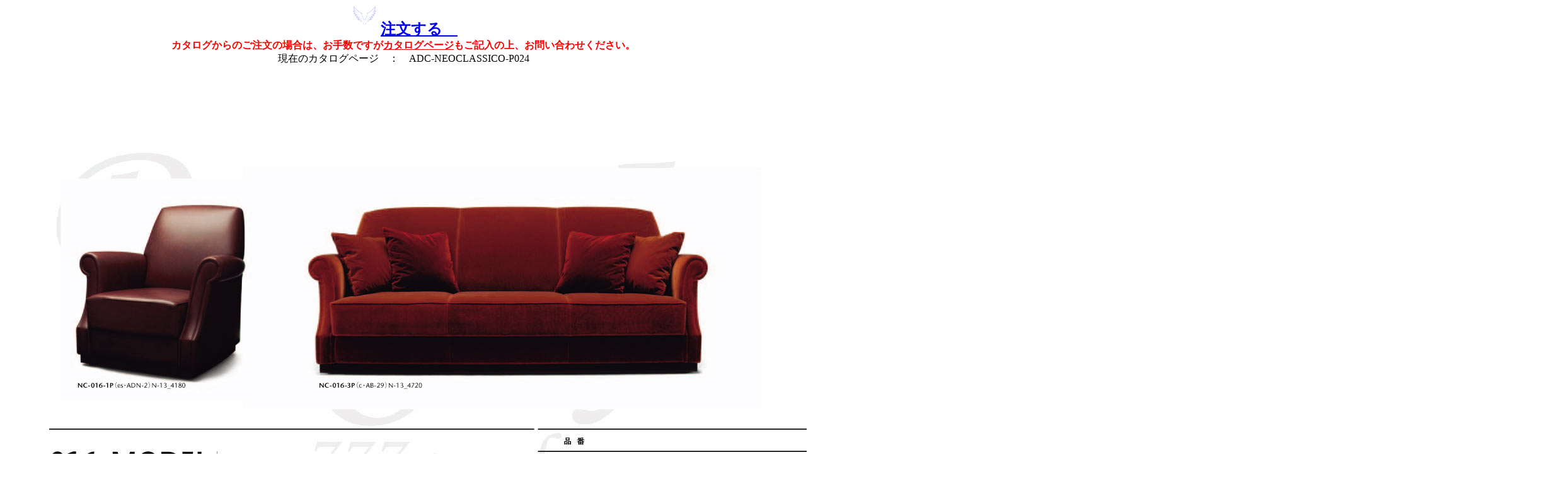

--- FILE ---
content_type: text/html
request_url: http://777angel.com/company/ADC/data/catalog2007/NEOCLASSICO-024.html
body_size: 767
content:
<!DOCTYPE HTML PUBLIC "-//W3C//DTD HTML 4.01 Transitional//EN">
<HTML>
<HEAD>
<TITLE>NEOCLASSICO-024</TITLE>
<META http-equiv="Content-Type" content="text/html; charset=Shift_JIS">
<META http-equiv="Content-Style-Type" content="text/css">
</HEAD>
<BODY BGCOLOR="#FFFFFF">
<P align="center"><A href="http://www.777angel.com/cyumon form.htm" target="_blank"><FONT size="+2"><B><IMG src="http://www.777angel.com/hane.gif" width="50" height="46" border="0">注文する　</B></FONT></A><BR>
<B><FONT color="#ff0000">カタログからのご注文の場合は、お手数ですが<U>カタログページ</U>もご記入の上、お問い合わせください。</FONT></B><BR>
現在のカタログページ　：　ADC-NEOCLASSICO-P024</P>
<IMG NAME="NEOCLASSICO_024" SRC="NEOCLASSICO-024.jpg" WIDTH=2480 HEIGHT=1754>
</BODY>
</HTML>